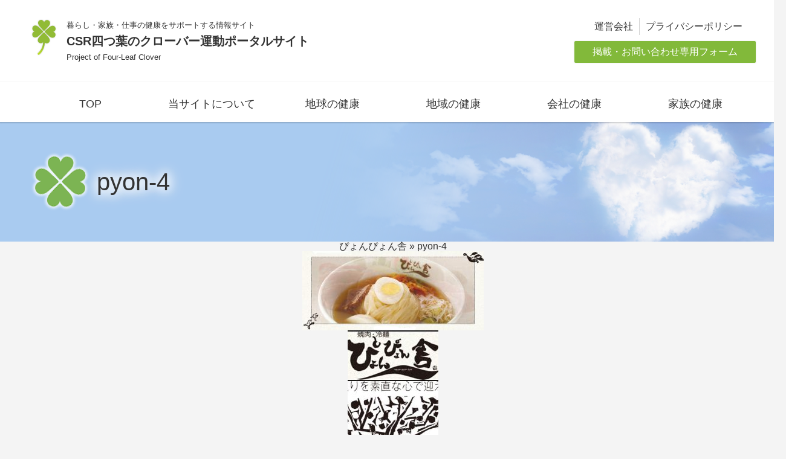

--- FILE ---
content_type: text/html; charset=UTF-8
request_url: https://pflc.jp/partnerinfo/237/pyon-4/
body_size: 3688
content:


<!DOCTYPE html>
<html lang="ja">
<head>
<meta charset="UTF-8" />
<meta name="viewport" content="width=1385,user-scalable=yes" >
<title></title>
<link rel="stylesheet" href="https://pflc.jp/wp-content/themes/pflc/css/colorbox.css" type="text/css" media="screen,print" />
<link rel="stylesheet" href="https://pflc.jp/wp-content/themes/pflc/css/drawer.css" type="text/css" media="screen,print" />
<link rel="stylesheet" href="https://pflc.jp/wp-content/themes/pflc/style.css" type="text/css" media="screen,print" />
<link rel="stylesheet" href="https://pflc.jp/wp-content/themes/pflc/css/animate.css" type="text/css" />
<script type="text/javascript" src="https://pflc.jp/wp-content/themes/pflc/js/jquery-3.3.1.min.js"></script>
<script type="text/javascript" src="https://pflc.jp/wp-content/themes/pflc/js/common.js"></script>
<script type="text/javascript" src="https://pflc.jp/wp-content/themes/pflc/js/jquery.colorbox.js"></script>

<script>
	$(document).ready(function(){
		$(".group1").colorbox({rel:'group1'});
		$(".inline").colorbox({inline:true, width:"80%"});
		$(".inline50").colorbox({inline:true, width:"50%"});
		$(".inline70").colorbox({inline:true, width:"70%"});
		$(".inline90").colorbox({inline:true, width:"90%"});
	});
</script>

<script src="https://pflc.jp/wp-content/themes/pflc/js/iscroll.js"></script>
<script src="https://pflc.jp/wp-content/themes/pflc/js/drawer.min.js"></script>
<script src="https://cdnjs.cloudflare.com/ajax/libs/twitter-bootstrap/3.3.7/js/bootstrap.min.js"></script>

<script type="text/javascript" src="//webfonts.xserver.jp/js/xserver.js"></script>



<link rel='stylesheet' id='wp-pagenavi-css'  href='https://pflc.jp/wp-content/plugins/wp-pagenavi/pagenavi-css.css?ver=2.70' type='text/css' media='all' />
<link rel='stylesheet' id='search-filter-plugin-styles-css'  href='https://pflc.jp/wp-content/plugins/search-filter-pro/public/assets/css/search-filter.min.css?ver=2.4.4' type='text/css' media='all' />
<script type='text/javascript' src='https://pflc.jp/wp-includes/js/jquery/jquery.js?ver=1.12.4'></script>
<script type='text/javascript' src='https://pflc.jp/wp-includes/js/jquery/jquery-migrate.min.js?ver=1.4.1'></script>
<script type='text/javascript'>
/* <![CDATA[ */
var SF_LDATA = {"ajax_url":"https:\/\/pflc.jp\/wp-admin\/admin-ajax.php","home_url":"https:\/\/pflc.jp\/"};
/* ]]> */
</script>
<script type='text/javascript' src='https://pflc.jp/wp-content/plugins/search-filter-pro/public/assets/js/search-filter-build.min.js?ver=2.4.4'></script>
<script type='text/javascript' src='https://pflc.jp/wp-content/plugins/search-filter-pro/public/assets/js/chosen.jquery.min.js?ver=2.4.4'></script>
<link rel='https://api.w.org/' href='https://pflc.jp/wp-json/' />
<link rel="alternate" type="application/json+oembed" href="https://pflc.jp/wp-json/oembed/1.0/embed?url=https%3A%2F%2Fpflc.jp%2Fpartnerinfo%2F237%2Fpyon-4%2F" />
<link rel="alternate" type="text/xml+oembed" href="https://pflc.jp/wp-json/oembed/1.0/embed?url=https%3A%2F%2Fpflc.jp%2Fpartnerinfo%2F237%2Fpyon-4%2F&#038;format=xml" />
<style>.simplemap img{max-width:none !important;padding:0 !important;margin:0 !important;}.staticmap,.staticmap img{max-width:100% !important;height:auto !important;}.simplemap .simplemap-content{display:none;}</style>
<script>var google_map_api_key = "AIzaSyC31nBbNNKiEYW6lnrBh-mP9JgVakRU3UU";</script>
</head>







<body id="" class="pyon-4 news info_single">

	<div class="drawer drawer--left">

	<div class="d_nav">
	<button type="button" class="drawer-toggle drawer-hamburger">
	<span class="sr-only">toggle navigation</span>
	<span class="drawer-hamburger-icon"></span>
	</button>
	</div>

	<nav class="drawer-nav" role="navigation">
	<ul id="dmenu" class="drawer-menu al_left fs16">
		<li><a href="https://pflc.jp">ホーム</a></li>

		<li class="drawer-dropdown">
		<a class="drawer-menu-item" href="#" data-toggle="dropdown" role="button" aria-expanded="false">メニュー <span class="drawer-caret"></span></a>
		<ul class="drawer-dropdown-menu">
			<li><a href="#" target="_blank">サブメニュー</a></li>
		</ul>
		</li>
		<li><a href="#">メニュー</a></li>
	</ul>
	</nav>


	<div class="mainimg">


<header>
<div class="h_cnt">

<div>
	<h1><a href="https://pflc.jp" title="CSR四つ葉のクローバー運動ポータルサイト">CSR四つ葉のクローバー運動ポータルサイト</a></h1>
	<p>
		暮らし・家族・仕事の健康をサポートする情報サイト
	</p>
	<p>
		Project of Four-Leaf Clover
	</p>
</div>

<div>
	<ul class="h_nav">
		<li><a href="https://pflc.jp/op" title="運営会社">運営会社</a></li>
		<li><a href="https://pflc.jp/privacy" title="プライバシーポリシー">プライバシーポリシー</a></li>
	</ul>

	<a href="https://pflc.jp/contact" class="contact_btn" title="掲載・お問い合わせ専用フォーム">掲載・お問い合わせ専用フォーム</a>

</div>

</div>

<div class="gmenuarea">
<ul class="gmenu">
	<li><a href="https://pflc.jp" title="TOP">TOP</a></li>
	<li><a href="https://pflc.jp/about" title="当サイトについて">当サイトについて</a></li>
	<li><a href="https://pflc.jp/earth" title="地球の健康">地球の健康</a></li>
	<li><a href="https://pflc.jp/area" title="地域の健康">地域の健康</a></li>
	<li><a href="https://pflc.jp/company" title="会社の健康">会社の健康</a></li>
	<li><a href="https://pflc.jp/family" title="家族の健康">家族の健康</a></li>
</ul>
</div><!--.gmenuarea-->

</header>




<div class="pgtitlearea">


	<h2>pyon-4</h2>
</div>




</div><!--.mainimg-->


<div class="smp_header">

<!--<img src="https://pflc.jp/wp-content/themes/pflc/img/common/c-logo.png" alt="サイト名" />-->

<ul class="h_btn">
	<li>
		<a href="#" title="メニュー">メニュー</a>
	</li>
	<li>
		<a href="#" title="メニュー">メニュー</a>
	</li>
</ul>
</div><!--.smp_header-->




<main role="main" class="drawer-contents">

	<div id="content" class="widecolumn">

  
		<div class="post" id="post-320">
			<h2><a href="https://pflc.jp/partnerinfo/237/" rev="attachment">ぴょんぴょん舎</a> &raquo; pyon-4</h2>
			<div class="entry">
				<p class="attachment"><a href="https://pflc.jp/wp-content/uploads/2018/08/pyon-4.jpg"><img width="300" height="131" src="https://pflc.jp/wp-content/uploads/2018/08/pyon-4-300x131.jpg" class="attachment-medium size-medium" alt="" srcset="https://pflc.jp/wp-content/uploads/2018/08/pyon-4-300x131.jpg 300w, https://pflc.jp/wp-content/uploads/2018/08/pyon-4.jpg 700w" sizes="(max-width: 300px) 100vw, 300px" /></a></p>
				<div class="caption"></div>

				
				
				<div class="navigation">
					<div class="alignleft"><a href='https://pflc.jp/partnerinfo/237/pyon-logo/'><img width="150" height="84" src="https://pflc.jp/wp-content/uploads/2018/08/pyon-logo-150x84.jpg" class="attachment-thumbnail size-thumbnail" alt="" /></a></div>
					<div class="alignright"><a href='https://pflc.jp/partnerinfo/237/pyon-5/'><img width="150" height="150" src="https://pflc.jp/wp-content/uploads/2018/08/pyon-5-150x150.jpg" class="attachment-thumbnail size-thumbnail" alt="" srcset="https://pflc.jp/wp-content/uploads/2018/08/pyon-5-150x150.jpg 150w, https://pflc.jp/wp-content/uploads/2018/08/pyon-5-60x60.jpg 60w, https://pflc.jp/wp-content/uploads/2018/08/pyon-5-260x260.jpg 260w" sizes="(max-width: 150px) 100vw, 150px" /></a></div>
				</div>
				<br class="clear" />

				<p class="postmetadata alt">
					<small>
						This entry was posted on 水曜日, 8月 22nd, 2018 at 4:07 PM and is filed under .												You can follow any responses to this entry through the <a href='https://pflc.jp/partnerinfo/237/pyon-4/feed/'>RSS 2.0</a> feed. 

													You can skip to the end and leave a response. Pinging is currently not allowed.
						
					</small>
				</p>

			</div>

		</div>

	
<!-- You can start editing here. -->


			<!-- If comments are open, but there are no comments. -->

	 



<div id="respond">

<div id="cancel-comment-reply"> 
	<small><a rel="nofollow" id="cancel-comment-reply-link" href="/partnerinfo/237/pyon-4/#respond" style="display:none;">返信をキャンセルする。</a></small>
</div> 


<form action="https://pflc.jp/wp-comments-post.php" method="post" id="commentform">


<p><input type="text" name="author" id="author" value="" size="22" tabindex="1" aria-required='true' />
<label for="author"><small>名前 (必須)</small></label></p>

<p><input type="text" name="email" id="email" value="" size="22" tabindex="2" aria-required='true' />
<label for="email"><small>E-mail (必須)</small></label></p>

<p><input type="text" name="url" id="url" value="" size="22" tabindex="3" />
<label for="url"><small>Webサイト</small></label></p>


<!--<p><small><strong>XHTML:</strong> You can use these tags: <code>&lt;a href=&quot;&quot; title=&quot;&quot;&gt; &lt;abbr title=&quot;&quot;&gt; &lt;acronym title=&quot;&quot;&gt; &lt;b&gt; &lt;blockquote cite=&quot;&quot;&gt; &lt;cite&gt; &lt;code&gt; &lt;del datetime=&quot;&quot;&gt; &lt;em&gt; &lt;i&gt; &lt;q cite=&quot;&quot;&gt; &lt;s&gt; &lt;strike&gt; &lt;strong&gt; </code></small></p>-->

<p><textarea name="comment" id="comment" cols="100%" rows="10" tabindex="4"></textarea></p>

<p><input name="submit" type="submit" id="submit" tabindex="5" value="コメントする" />
<input type='hidden' name='comment_post_ID' value='320' id='comment_post_ID' />
<input type='hidden' name='comment_parent' id='comment_parent' value='0' />
 
</p>

</form>

</div>


	
	</div>

<footer>

<ul class="f_menu">
	<li>
		<a href="https://pflc.jp" title="TOP">TOP</a>
	</li>
	<li>
		<a href="https://pflc.jp/about" title="当サイトについて">当サイトについて</a>
	</li>
	<li>
		<a href="https://pflc.jp/earth" title="地球の健康">地球の健康</a>
	</li>
	<li>
		<a href="https://pflc.jp/area" title="地域の健康">地域の健康</a>
	</li>
	<li>
		<a href="https://pflc.jp/company" title="会社の健康">会社の健康</a>
	</li>
	<li>
		<a href="https://pflc.jp/family" title="家族の健康">家族の健康</a>
	</li>
	<li>
		<a href="https://pflc.jp/keisai" title="当サイトへの掲載について">当サイトへの掲載について</a>
	</li>
	<li>
		<a href="https://pflc.jp/contact" title="掲載・お問合せ専用フォーム">掲載・お問合せ専用フォーム</a>
	</li>
	<li>
		<a href="https://pflc.jp/op" title="運営会社">運営会社</a>
	</li>
	<li>
		<a href="https://pflc.jp/privacy" title="プライバシーポリシー">プライバシーポリシー</a>
	</li>
</ul>

<div class="f_inner">

<dl>
	<dt>
		運営会社：
	</dt>
	<dd>
		<a href="http://www.srup21.or.jp" target="_blank" title="一般社団法人SRアップ21"><img src="https://pflc.jp/wp-content/themes/pflc/img/common/srup21.png" alt="一般社団法人SRアップ21" /></a>
	</dd>
	<dd>
		東京都世田谷区太子堂4-1-1 キャロットタワー6F<br />
		TEL：03-5432-7676　FAX：03-3410-4863
	</dd>
</dl>

<p>
	<a href="http://www.srup21.or.jp" target="_blank" class="sitelink" title="一般社団法人SRアップ21">www.srup21.or.jp</a>
</p>

</div>

<div class="copyright">
	Copyright &copy; 2026 SRアップ21 All Rights Reserved.
</div>

</footer>


<span id="pagetop"><a href="#">TOP</a></span>


</main>
</div>


<script>
$(document).ready(function() {
  $('.drawer').drawer();
	$('#dmenu li.pnav').on('click', function() {
  $('.drawer').drawer('close');
});
});

</script>


--- FILE ---
content_type: text/css
request_url: https://pflc.jp/wp-content/themes/pflc/style.css
body_size: 8057
content:
@charset "UTF-8";
/*
Theme Name: pflc
Theme URI:
Description: CSR四つ葉のクローバー運動ポータルサイト
Version: 1.0
Author: W-ONE
Author URI: http://www.wakasaone.com
*/
@import url(css/fontawesome-all.min.css);
@import url(css/default.css);
.cnt, header .h_cnt, .gmenuarea ul, footer .f_inner, .mainimg .maincopy, .mainimg .pgtitlearea, article .pan ul, .ct, .leadcate, .corplist, .searchcond, .corpdtinfo { width: 1200px; }

.flex_cnt, header .h_cnt, .smp_header, .gmenuarea ul, .smp_menuarea ul.gmenu, footer .f_inner, footer .f_inner dl, .mainimg .maincopy, .mainimg .pgtitlearea, .leadcate, .leadcate div, .corplist .corpinfo, .corpdtinfo .inner { display: -webkit-flex; display: -moz-flex; display: -ms-flex; display: -o-flex; display: flex; flex-wrap: wrap; flex-direction: row; align-content: flex-start; align-items: flex-start; justify-content: space-between; }

/* ========================================================= */
/* フォントサイズ */
/* ========================================================= */
.fs10 { font-size: 1.0rem; }

.fs11 { font-size: 1.1rem; }

.fs12 { font-size: 1.2rem; }

.fs13 { font-size: 1.3rem; }

.fs14 { font-size: 1.4rem; }

.fs15 { font-size: 1.5rem; }

.fs16 { font-size: 1.6rem; }

.fs17 { font-size: 1.7rem; }

.fs18 { font-size: 1.8rem; }

.fs19 { font-size: 1.9rem; }

.fs20 { font-size: 2.0rem; }

.fs21 { font-size: 2.1rem; }

.fs22 { font-size: 2.2rem; }

.fs23 { font-size: 2.3rem; }

.fs24 { font-size: 2.4rem; }

.fs25 { font-size: 2.5rem; }

.fs26 { font-size: 2.6rem; }

.fs27 { font-size: 2.7rem; }

.fs28 { font-size: 2.8rem; }

.fs29 { font-size: 2.9rem; }

.fs30 { font-size: 3.0rem; }

/* ========================================================= */
/* フォントタイプ */
/* ========================================================= */
.f_g1, .smp_menuarea ul.gmenu li { font-family: "mplus-1p-regular"; }

.f_arb { font-family: "Arial Black", Gadget, sans-serif; }

/* ========================================================= */
/* 装飾 */
/* ========================================================= */
.bold { font-weight: bold; }

.normal { font-weight: normal; }

.imgborder { border: 1px solid #CCC; }

.imgborder_dash { border: 1px dashed #999; }

.imgshadow { box-shadow: 1px 1px 2px rgba(0, 0, 0, 0.4); }

.photoframe { margin: 2px; border: 10px solid #FFF; box-shadow: 0px 0px 2px rgba(0, 0, 0, 0.6); }

.underborder { border-bottom: 1px solid #CCC; }

.under_border_da { border-bottom: 1px dashed #CCC; }

.noborder, article .norborder { border: none; }

.act { color: #82b93a; }

/* ========================================================= */
/* 表示 */
/* ========================================================= */
.nodisp { text-indent: -9999px; }

.disp_none { display: none; }

.txt_ind1 { padding-left: 1em; text-indent: -1em; }

.txt_ind2 { padding-left: 2.6em; text-indent: -2.6em; }

.lh10 { line-height: 1; }

.lh13 { line-height: 1.3; }

.lh15 { line-height: 1.5; }

.lh18 { line-height: 1.8; }

.lh20 { line-height: 2; }

.hor, header .h_cnt div:nth-of-type(2) ul.h_nav, footer ul.f_menu, article .pan ul, .corplist .corpinfo div:nth-of-type(2) ul, .searchcond table td ul { letter-spacing: -.4em; }

.hor li, header .h_cnt div:nth-of-type(2) ul.h_nav li, footer ul.f_menu li, article .pan ul li, .corplist .corpinfo div:nth-of-type(2) ul li, .searchcond table td ul li, .hor dt, header .h_cnt div:nth-of-type(2) ul.h_nav dt, footer ul.f_menu dt, article .pan ul dt, .corplist .corpinfo div:nth-of-type(2) ul dt, .searchcond table td ul dt, .hor dd, header .h_cnt div:nth-of-type(2) ul.h_nav dd, footer ul.f_menu dd, article .pan ul dd, .corplist .corpinfo div:nth-of-type(2) ul dd, .searchcond table td ul dd, .hor div, header .h_cnt div:nth-of-type(2) ul.h_nav div, footer ul.f_menu div, article .pan ul div, .corplist .corpinfo div:nth-of-type(2) ul div, .searchcond table td ul div { display: inline-block; letter-spacing: normal; }

.hor_tb, .corpdtinfo .inner div:nth-of-type(2) dl { display: table; }

.hor_tb dt, .corpdtinfo .inner div:nth-of-type(2) dl dt, .hor_tb dd, .corpdtinfo .inner div:nth-of-type(2) dl dd, .hor_tb div, .corpdtinfo .inner div:nth-of-type(2) dl div { display: table-cell; }

/* ========================================================= */
/* レイアウト調整 */
/* ========================================================= */
.al_right { text-align: right; }

.al_left { text-align: left; }

.al_center { text-align: center; }

.f_left { float: left; }

.f_right { float: right; }

.valign-t { vertical-align: top; }

.valign-b { vertical-align: bottom; }

.valign-m { vertical-align: middle; }

.mauto, header .h_cnt, .gmenuarea ul, footer .f_inner, .mainimg .maincopy, .mainimg .pgtitlearea, article .pan ul, .ct, .leadcate, .corplist, .searchcond, .corpdtinfo, article .mauto, article header .h_cnt, header article .h_cnt, article .gmenuarea ul, .gmenuarea article ul, article footer .f_inner, footer article .f_inner, article .mainimg .maincopy, .mainimg article .maincopy, article .mainimg .pgtitlearea, .mainimg article .pgtitlearea, article .pan ul, article .ct, article .leadcate, article .corplist, article .searchcond, article .corpdtinfo { margin-left: auto; margin-right: auto; }

.mg, article .mg { margin: 0; }

.mg5, article .mg5 { margin: 5px; }

.mg10, article .mg10 { margin: 10px; }

.mg20, article .mg20 { margin: 20px; }

.mg30, article .mg30 { margin: 30px; }

.mg40, article .mg40 { margin: 40px; }

.mg50, article .mg50 { margin: 50px; }

.mg60, article .mg60 { margin: 60px; }

.mg70, article .mg70 { margin: 70px; }

.mg80, article .mg80 { margin: 80px; }

.mg90, article .mg90 { margin: 90px; }

.mg100, article .mg100 { margin: 100px; }

.mtop, article .mtop { margin-top: 0; }

.mtop5, article .mtop5 { margin-top: 5px; }

.mtop10, article .mtop10 { margin-top: 10px; }

.mtop20, article .mtop20 { margin-top: 20px; }

.mtop30, article .mtop30 { margin-top: 30px; }

.mtop40, article .mtop40 { margin-top: 40px; }

.mtop50, article .mtop50 { margin-top: 50px; }

.mtop60, article .mtop60 { margin-top: 60px; }

.mtop70, article .mtop70 { margin-top: 70px; }

.mtop80, article .mtop80 { margin-top: 80px; }

.mtop90, article .mtop90 { margin-top: 90px; }

.mtop100, article .mtop100 { margin-top: 100px; }

.mbottom, article .mbottom { margin-bottom: 0; }

.mbottom5, article .mbottom5 { margin-bottom: 5px; }

.mbottom10, article .mbottom10 { margin-bottom: 10px; }

.mbottom20, article .mbottom20 { margin-bottom: 20px; }

.mbottom30, article .mbottom30 { margin-bottom: 30px; }

.mbottom40, article .mbottom40 { margin-bottom: 40px; }

.mbottom50, article .mbottom50 { margin-bottom: 50px; }

.mbottom60, article .mbottom60 { margin-bottom: 60px; }

.mbottom70, article .mbottom70 { margin-bottom: 70px; }

.mbottom80, article .mbottom80 { margin-bottom: 80px; }

.mbottom90, article .mbottom90 { margin-bottom: 90px; }

.mbottom100, article .mbottom100 { margin-bottom: 100px; }

.mleft, article .mleft { margin-left: 0; }

.mleft5, article .mleft5 { margin-left: 5px; }

.mleft10, article .mleft10 { margin-left: 10px; }

.mleft20, article .mleft20 { margin-left: 20px; }

.mleft30, article .mleft30 { margin-left: 30px; }

.mleft40, article .mleft40 { margin-left: 40px; }

.mleft50, article .mleft50 { margin-left: 50px; }

.mleft60, article .mleft60 { margin-left: 60px; }

.mleft70, article .mleft70 { margin-left: 70px; }

.mleft80, article .mleft80 { margin-left: 80px; }

.mleft90, article .mleft90 { margin-left: 90px; }

.mleft100, article .mleft100 { margin-left: 100px; }

.mright, article .mright { margin-right: 0; }

.mright5, article .mright5 { margin-right: 5px; }

.mright10, article .mright10 { margin-right: 10px; }

.mright20, article .mright20 { margin-right: 20px; }

.mright30, article .mright30 { margin-right: 30px; }

.mright40, article .mright40 { margin-right: 40px; }

.mright50, article .mright50 { margin-right: 50px; }

.mright60, article .mright60 { margin-right: 60px; }

.mright70, article .mright70 { margin-right: 70px; }

.mright80, article .mright80 { margin-right: 80px; }

.mright90, article .mright90 { margin-right: 90px; }

.mright100, article .mright100 { margin-right: 100px; }

.pd, article .pd { padding: 0; }

.pd5, article .pd5 { padding: 5px; }

.pd10, article .pd10 { padding: 10px; }

.pd20, article .pd20 { padding: 20px; }

.pd30, article .pd30 { padding: 30px; }

.pd40, article .pd40 { padding: 40px; }

.pd50, article .pd50 { padding: 50px; }

.pd60, article .pd60 { padding: 60px; }

.pd70, article .pd70 { padding: 70px; }

.pd80, article .pd80 { padding: 80px; }

.pd90, article .pd90 { padding: 90px; }

.pd100, article .pd100 { padding: 100px; }

.pdtop, article .pdtop { padding-top: 0; }

.pdtop5, article .pdtop5 { padding-top: 5px; }

.pdtop10, article .pdtop10 { padding-top: 10px; }

.pdtop20, article .pdtop20 { padding-top: 20px; }

.pdtop30, article .pdtop30 { padding-top: 30px; }

.pdtop40, article .pdtop40 { padding-top: 40px; }

.pdtop50, article .pdtop50 { padding-top: 50px; }

.pdtop60, article .pdtop60 { padding-top: 60px; }

.pdtop70, article .pdtop70 { padding-top: 70px; }

.pdtop80, article .pdtop80 { padding-top: 80px; }

.pdtop90, article .pdtop90 { padding-top: 90px; }

.pdtop100, article .pdtop100 { padding-top: 100px; }

.pdbottom, article .pdbottom { padding-bottom: 0; }

.pdbottom5, article .pdbottom5 { padding-bottom: 5px; }

.pdbottom10, article .pdbottom10 { padding-bottom: 10px; }

.pdbottom20, article .pdbottom20 { padding-bottom: 20px; }

.pdbottom30, article .pdbottom30 { padding-bottom: 30px; }

.pdbottom40, article .pdbottom40 { padding-bottom: 40px; }

.pdbottom50, article .pdbottom50 { padding-bottom: 50px; }

.pdbottom60, article .pdbottom60 { padding-bottom: 60px; }

.pdbottom70, article .pdbottom70 { padding-bottom: 70px; }

.pdbottom80, article .pdbottom80 { padding-bottom: 80px; }

.pdbottom90, article .pdbottom90 { padding-bottom: 90px; }

.pdbottom100, article .pdbottom100 { padding-bottom: 100px; }

.pdleft, article .pdleft { padding-left: 0; }

.pdleft5, article .pdleft5 { padding-left: 5px; }

.pdleft10, article .pdleft10 { padding-left: 10px; }

.pdleft20, article .pdleft20 { padding-left: 20px; }

.pdleft30, article .pdleft30 { padding-left: 30px; }

.pdleft40, article .pdleft40 { padding-left: 40px; }

.pdleft50, article .pdleft50 { padding-left: 50px; }

.pdleft60, article .pdleft60 { padding-left: 60px; }

.pdleft70, article .pdleft70 { padding-left: 70px; }

.pdleft80, article .pdleft80 { padding-left: 80px; }

.pdleft90, article .pdleft90 { padding-left: 90px; }

.pdleft100, article .pdleft100 { padding-left: 100px; }

.pdright, article .pdright { padding-right: 0; }

.pdright5, article .pdright5 { padding-right: 5px; }

.pdright10, article .pdright10 { padding-right: 10px; }

.pdright20, article .pdright20 { padding-right: 20px; }

.pdright30, article .pdright30 { padding-right: 30px; }

.pdright40, article .pdright40 { padding-right: 40px; }

.pdright50, article .pdright50 { padding-right: 50px; }

.pdright60, article .pdright60 { padding-right: 60px; }

.pdright70, article .pdright70 { padding-right: 70px; }

.pdright80, article .pdright80 { padding-right: 80px; }

.pdright90, article .pdright90 { padding-right: 90px; }

.pdright100, article .pdright100 { padding-right: 100px; }

.dis-b { display: block; }

.dis-ib { display: inline-block; }

.pos-rl { position: relative; }

.pos-fix { position: fixed; z-index: 500; }

.of { overflow: hidden; }

.br-pc, .dn-pc { display: block; }

.br-sp, .dn-sp { display: none; }

.clearfix:before, .clearfix:after { content: " "; /* 1 */ display: table; /* 2 */ }

.clearfix:after { clear: both; }

.clearfix { *zoom: 1; }

/* ========================================================= */
/* Width調整 */
/* ========================================================= */
.w5 { width: 5%; }

.w6 { width: 6%; }

.w8 { width: 8%; }

.w10 { width: 10%; }

.w12 { width: 12%; }

.w15 { width: 15%; }

.w18 { width: 18%; }

.w20 { width: 20%; }

.w25 { width: 25%; }

.w30 { width: 30%; }

.w33 { width: 33.3%; }

.w35 { width: 35%; }

.w40 { width: 40%; }

.w45 { width: 45%; }

.w48 { width: 48%; }

.w50 { width: 50%; }

.w55 { width: 55%; }

.w60 { width: 60%; }

.w65 { width: 65%; }

.w70 { width: 70%; }

.w75 { width: 75%; }

.w80 { width: 80%; }

.w85 { width: 85%; }

.w90 { width: 90%; }

.w92 { width: 92%; }

.w93 { width: 93%; }

.w94 { width: 94%; }

.w95 { width: 95%; }

.w96 { width: 96%; }

.w97 { width: 97%; }

.w98 { width: 98%; }

.w99 { width: 99%; }

.w100 { width: 100%; }

.scrollbox { poisition: relative; width: 100%; overflow: auto; scrollbar-base-color: #FFF; scrollbar-3dlight-color: #ffffff; scrollbar-arrow-color: #ffffff; scrollbar-darkshadow-color: #ffffff; scrollbar-face-color: #f1f1f1; scrollbar-highlight-color: #f1f1f1; scrollbar-shadow-color: #f1f1f1; scrollbar-track-color: #ffffff; }

/*スクロールバー全体*/
.scrollbox::-webkit-scrollbar { width: 10px; }

/*横スクロールバー全体*/
.scrollbox::-webkit-scrollbar:horizontal { height: 10px; }

/*スクロールバー上下左右末端のボタン*/
.scrollbox::-webkit-scrollbar-button { width: 10px; height: 10px; }

/*ドラッグするツマミ部分*/
.scrollbox::-webkit-scrollbar-thumb { background: #f1f1f1; }

/*右下角部分*/
.scrollbox::-webkit-scrollbar-corner { background-color: transparent; }

html { font-size: 62.5%; }

body { text-align: center; color: #333333; font-family: -apple-system, BlinkMacSystemFont, "Helvetica Neue", メイリオ, Meiryo, "游ゴシック Medium", YuGothic, YuGothicM, "Hiragino Kaku Gothic ProN", sans-serif; font-size: 1.6rem; overflow-x: hidden; background-color: #f4f4f4; position: relative; min-width: 1300px; -webkit-text-size-adjust: 100%; }

p, li, dt, dd, table, th, td { line-height: 1.8; }

img { margin: 0; padding: 0; border: none; vertical-align: bottom; }

a { color: #333333; text-decoration: none; }
a:visited { color: #000; }
a.noborder { text-decoration: none; }
a.noborder:hover { opacity: 1; -ms-filter: "alpha(opacity=$op1)"; -moz-opacity: 1; -khtml-opacity: 1; }

a:hover, a:hover img, input[type="submit"]:hover { opacity: 0.8; -ms-filter: "alpha(opacity=$op1)"; -moz-opacity: 0.8; -khtml-opacity: 0.8; }

/* ====================================================================== */
/* HEADER */
/* ====================================================================== */
header { width: 100%; background-color: white; -moz-box-shadow: 0px 0px 2px 1px rgba(0, 0, 0, 0.1); -webkit-box-shadow: 0px 0px 2px 1px rgba(0, 0, 0, 0.1); box-shadow: 0px 0px 2px 1px rgba(0, 0, 0, 0.1); position: relative; z-index: 10; }
header .h_cnt { padding: 30px 0; }
header .h_cnt div:nth-of-type(1) { padding-left: 60px; text-align: left; display: -webkit-box; display: -moz-box; display: box; -webkit-box-orient: vertical; -moz-box-orient: vertical; box-orient: vertical; background: url(img/common/logo.png) no-repeat; }
header .h_cnt div:nth-of-type(1) h1 { margin: 5px 0; font-size: 2rem; font-weight: bold; -webkit-box-ordinal-group: 2; -moz-box-ordinal-group: 2; -ms-flex-order: 2; -webkit-order: 2; order: 2; }
header .h_cnt div:nth-of-type(1) p { font-size: 1.3rem; }
header .h_cnt div:nth-of-type(1) p:nth-of-type(1) { -webkit-box-ordinal-group: 1; -moz-box-ordinal-group: 1; -ms-flex-order: 1; -webkit-order: 1; order: 1; }
header .h_cnt div:nth-of-type(1) p:nth-of-type(2) { -webkit-box-ordinal-group: 3; -moz-box-ordinal-group: 3; -ms-flex-order: 3; -webkit-order: 3; order: 3; }
header .h_cnt div:nth-of-type(2) ul.h_nav li { padding: 0 10px; border-right: 1px solid #d2d2d2; }
header .h_cnt div:nth-of-type(2) ul.h_nav li:last-child { padding-right: 0; border-right: none; }
header .h_cnt div:nth-of-type(2) .contact_btn { display: inline-block; margin-top: 10px; padding: 10px 30px; background-color: #82b93a; -moz-border-radius: 2px; -webkit-border-radius: 2px; border-radius: 2px; color: white; -moz-box-shadow: 0px 0px 2px 1px rgba(0, 0, 0, 0.05); -webkit-box-shadow: 0px 0px 2px 1px rgba(0, 0, 0, 0.05); box-shadow: 0px 0px 2px 1px rgba(0, 0, 0, 0.05); }

/* ====================================================================== */
/* SMP HEADER */
/* ====================================================================== */
.smp_header { display: none; align-items: center; padding: 5px; background-color: white; position: fixed; z-index: 100; text-align: left; top: 0; border-top: 5px solid #fbb03b; }
.smp_header img { width: 60%; margin-left: 50px; }
.smp_header ul.h_btn { /*    @extend .flex_cnt;*/ }
.smp_header ul.h_btn li { margin-bottom: 4px; }
.smp_header ul.h_btn li a { display: block; width: 85px; padding: 2px 0 0 20px; font-size: 1.1rem; color: #003366; box-sizing: border-box; border: 1px solid #003366; position: relative; }
.smp_header ul.h_btn li:nth-of-type(1) a::before { position: absolute; top: 50%; left: 5px; font-family: "Font Awesome 5 Pro"; content: "\f0e0"; font-weight: 400; transform: translateY(-50%); }
.smp_header ul.h_btn li:nth-of-type(2) a { background-color: #003366; color: white; }
.smp_header ul.h_btn li:nth-of-type(2) a::before { position: absolute; top: 50%; left: 5px; font-family: "Font Awesome 5 Pro"; content: "\f15c"; font-weight: 300; transform: translateY(-50%); }
.smp_header ul.h_btn li:last-child { margin-right: 0; }

/* ----------------------------------------- */
/* メニュー
/* ----------------------------------------- */
.d_nav { display: none; }

.drawer-hamburger-icon, .drawer-hamburger-icon:before, .drawer-hamburger-icon:after { background-color: #CCC; }

.drawer-hamburger-icon { margin-top: 15px; }

.drawer-nav { width: 30rem; background-color: #fbb03b; color: #FFF; }

.drawer--left .drawer-nav { left: -30rem; }

.drawer--left.drawer-open .drawer-hamburger { left: 30rem; }

.drawer-overlay { background-color: rgba(0, 0, 0, 0.7); }

.drawer-nav ul { background-color: #fbb03b; }
.drawer-nav ul li { margin: 0; padding: 0; color: #FFF; border-bottom: 1px solid rgba(255, 255, 255, 0.7); position: relative; font-size: 1.6rem; }
.drawer-nav ul li a { display: block; padding: 10px 10px 10px 30px; margin: 0; color: #FFF; text-decoration: none; position: relative; }
.drawer-nav ul li a::before { font-family: "Font Awesome 5 Pro"; content: "\f138"; position: absolute; top: 50%; left: 10px; transform: translateY(-50%); opacity: 0.8; -ms-filter: "alpha(opacity=$op1)"; -moz-opacity: 0.8; -khtml-opacity: 0.8; }
.drawer-nav ul li a.drawer-menu-item { font-size: 1.6rem; }
.drawer-nav ul li a:hover { color: #FFF; text-decoration: none; }

.drawer-nav ul li ul.drawer-dropdown-menu { background-color: #fefaf4; }
.drawer-nav ul li ul.drawer-dropdown-menu li { font-size: 1.3rem; line-height: 1.2; border-bottom: 1px solid #fbb03b; border-bottom: none; }
.drawer-nav ul li ul.drawer-dropdown-menu li a { color: #e83808; padding-left: 30px; }
.drawer-nav ul li ul.drawer-dropdown-menu li a::before { font-family: "Font Awesome 5 Pro"; content: "\f105"; }

/* ====================================================================== */
/* Globalmenu */
/* ====================================================================== */
.gmenuarea { width: 100%; background-color: white; -moz-box-shadow: 0px 1px 2px 1px rgba(0, 0, 0, 0.1); -webkit-box-shadow: 0px 1px 2px 1px rgba(0, 0, 0, 0.1); box-shadow: 0px 1px 2px 1px rgba(0, 0, 0, 0.1); }
.gmenuarea ul li { width: 16.6%; font-size: 1.8rem; }
.gmenuarea ul li a { display: block; padding: 20px 0 10px; border-bottom: 4px solid white; }
.gmenuarea ul li a:hover { border-bottom-color: #afda1e; }
.top .gmenuarea ul li:nth-of-type(1) a, .about .gmenuarea ul li:nth-of-type(2) a, .earth .gmenuarea ul li:nth-of-type(3) a, .area .gmenuarea ul li:nth-of-type(4) a, .company .gmenuarea ul li:nth-of-type(5) a, .family .gmenuarea ul li:nth-of-type(6) a { border-bottom-color: #afda1e; }

/* ====================================================================== */
/* CONTENT */
/* ====================================================================== */
article { padding-bottom: 100px; text-align: left; position: relative; }

/* --------------------------------------------------- */
/* パラグラフ */
/* --------------------------------------------------- */
article p { /*  margin-top: 50px;*/ }

/* --------------------------------------------------- */
/* Table */
/* --------------------------------------------------- */
article table { width: 100%; border-collapse: collapse; }
article table th, article table td { padding: 15px 20px; border: 2px solid #f4f4f4; }
article table th { background-color: #d4e6a0; font-weight: bold; }
article table td { background-color: white; }

/* --------------------------------------------------- */
/* UL OL */
/* --------------------------------------------------- */
article ul.list_disc li, article ol.list_disc li { margin-left: 20px; list-style-type: disc; }
article ul.list_none li, article ol.list_none li { margin-left: 20px; list-style-type: none; }
article ul.list_num li, article ol.list_num li { margin-left: 20px; list-style-type: decimal; }

/* --------------------------------------------------- */
/* DL */
/* --------------------------------------------------- */
/* --------------------------------------------------- */
/* Bgbox */
/* --------------------------------------------------- */
/* --------------------------------------------------- */
/* Form_Parts */
/* --------------------------------------------------- */
select { -moz-appearance: none; -webkit-appearance: none; -o-appearance: none; -ms-appearance: none; appearance: none; border-radius: 0; border: 0; margin: 0; padding: 0; background: none transparent; vertical-align: middle; font-size: inherit; box-sizing: border-box; outline: none; }

select::-ms-expand { display: none; }

.select { overflow: hidden; display: inline-block; *display: inline; *zoom: 1; position: relative; vertical-align: middle; }
.select select { width: auto; padding: 4px 40px 4px 10px; font-size: 1.6rem; border: 1px solid rgba(175, 218, 30, 0.7); -moz-border-radius: 5px; -webkit-border-radius: 5px; border-radius: 5px; box-sizing: border-box; background-color: white; }
.select:focus { outline: none; }
.select::after { content: ''; border-left: 5px solid transparent; border-right: 5px solid transparent; border-top: 8px solid #afda1e; position: absolute; top: 50%; transform: translateY(-50%); right: 10px; pointer-events: none; }

/* --------------------------------------------------- */
/* Other */
/* --------------------------------------------------- */
article .pagenavi { margin-top: 50px; width: 100%; margin-left: auto; margin-right: auto; text-align: center; }
article .pagenavi a { display: inline-block; margin: 0 15px; padding: 15px 25px; background-color: white; border: 1px solid rgba(0, 0, 0, 0.3); text-decoration: none; }
article .pagenavi a:hover { background-color: #003366; border-color: #003366; color: #FFF; opacity: 1; -ms-filter: "alpha(opacity=$op1)"; -moz-opacity: 1; -khtml-opacity: 1; }

/* ====================================================================== */
/* SMP MENU */
/* ====================================================================== */
.smp_menuarea { display: none; width: 100%; border-top: 10px solid #fbb03b; }
.smp_menuarea ul.gmenu { margin-top: 0; }
.smp_menuarea ul.gmenu li { width: 50%; font-size: 1.8rem; box-sizing: border-box; border-right: 1px solid rgba(0, 0, 0, 0.2); border-bottom: 1px solid rgba(0, 0, 0, 0.2); text-align: center; }
.smp_menuarea ul.gmenu li:nth-of-type(2n) { border-right: none; }
.smp_menuarea ul.gmenu li a { display: block; padding: 50px 0 15px; }
.smp_menuarea ul.gmenu li.g_top a { background: url(img/common/g-top.png) no-repeat center 15px; background-size: 34px auto; }
.smp_menuarea ul.gmenu li.g01 a { background: url(img/common/g-01.png) no-repeat center 15px; }
.smp_menuarea ul.gmenu li.g02 a { background: url(img/common/g-02.png) no-repeat center 15px; }
.smp_menuarea ul.gmenu li.g03 a { background: url(img/common/g-03.png) no-repeat center 15px; }
.smp_menuarea ul.gmenu li.g04 a { background: url(img/common/g-04.png) no-repeat center 15px; }
.smp_menuarea ul.gmenu li.g05 a { background: url(img/common/g-05.png) no-repeat center 15px; }
.smp_menuarea ul.submenu { display: block; width: 90%; margin: 30px auto 0; }
.smp_menuarea ul.submenu li { font-size: 1.4rem; border-bottom: 1px solid rgba(0, 0, 0, 0.2); }
.smp_menuarea ul.submenu li a { display: block; padding: 6px 0; position: relative; }
.smp_menuarea ul.submenu li a::before { margin-right: 10px; font-family: "Font Awesome 5 Pro"; content: "\f138"; color: rgba(0, 0, 0, 0.5); font-size: 2rem; vertical-align: middle; }

/* ====================================================================== */
/* Footer */
/* ====================================================================== */
footer { width: 100%; font-size: 1.4rem; }
footer ul.f_menu { padding: 15px 0; text-align: center; background-color: white; -moz-box-shadow: 0px 0px 2px 1px rgba(0, 0, 0, 0.1); -webkit-box-shadow: 0px 0px 2px 1px rgba(0, 0, 0, 0.1); box-shadow: 0px 0px 2px 1px rgba(0, 0, 0, 0.1); }
footer ul.f_menu li { padding: 0 5px; border-right: 1px solid #bfd894; }
footer ul.f_menu li:last-child { border-right: none; }
footer .f_inner { padding: 40px 0; }
footer .f_inner dl { align-items: center; text-align: left; }
footer .f_inner dl dd { padding: 0 10px; line-height: 1.3; }
footer .f_inner a.sitelink { padding-left: 25px; font-weight: bold; color: #82b93a; background: url(img/common/sitelink.png) no-repeat 0 45%; }
footer .copyright { padding: 10px 0; background-color: #a1cd23; *zoom: 1; filter: progid:DXImageTransform.Microsoft.gradient(gradientType=1, startColorstr='#FFA1CD23', endColorstr='#FFA1CD23'); background-image: url('[data-uri]'); background-size: 100%; background-image: -webkit-gradient(linear, 0% 50%, 100% 50%, color-stop(0%, #a1cd23), color-stop(50%, #80b129), color-stop(100%, #a1cd23)); background-image: -moz-linear-gradient(left, #a1cd23 0%, #80b129 50%, #a1cd23 100%); background-image: -webkit-linear-gradient(left, #a1cd23 0%, #80b129 50%, #a1cd23 100%); background-image: linear-gradient(to right, #a1cd23 0%, #80b129 50%, #a1cd23 100%); color: white; }

#pagetop { position: fixed; bottom: 0; right: 0; }
#pagetop a { display: block; padding: 35px 20px 20px 20px; font-size: 1.4rem; background-color: #82b93a; color: white; border-top-left-radius: 3px; border-top-right-radius: 3px; }
#pagetop a::before { font-family: "Font Awesome 5 Pro"; content: "\f106"; font-weight: 300; font-size: 2.6rem; position: absolute; top: 5px; left: 50%; transform: translateX(-50%); }

/* ================================================================== */
/* COMMON */
/* ================================================================== */
.mainimg { width: 100%; height: 400px; background: url(img/pgtitle/common.png) no-repeat right bottom; background-color: #a9cbf0; }
#front .mainimg { height: 600px; background: url(img/top/mainimg_bg.png) repeat-x bottom; position: relative; }
#front .mainimg::after { content: ""; background: url(img/top/mainimg.png) no-repeat left bottom; width: 100%; height: 600px; position: absolute; left: 0; bottom: 0; z-index: 1; }
.earth .mainimg { background: url(img/pgtitle/earth.png) no-repeat right bottom; background-color: #b7dfed; }
.family .mainimg { background: url(img/pgtitle/family.png) no-repeat right bottom; background-color: #faeeee; }
.area .mainimg { background: url(img/pgtitle/area.png) no-repeat right bottom; background-color: #a9cbf0; }
.company .mainimg { background: url(img/pgtitle/company.png) no-repeat right bottom; background-color: #9dd0e2; }
.corpdt .mainimg { background: url(img/pgtitle/earth.png) no-repeat right bottom; background-color: #b7dfed; }
.about .mainimg { background: url(img/pgtitle/about.png) no-repeat right bottom; background-color: #a9cbf0; }
.mainimg .maincopy { height: 460px; flex-direction: row-reverse; align-items: center; text-align: left; position: relative; z-index: 10; flex-wrap: nowrap; }
.mainimg .maincopy h2 { /*      margin-top: 120px;*/ font-size: 3.6rem; line-height: 1.3; }
.mainimg .maincopy h2 .l1 { font-size: 6.2rem; }
.mainimg .maincopy h2 .l2 { font-size: 5.2rem; }
.mainimg .maincopy h2 .f_ch { color: #82b93a; }
.mainimg .maincopy p { margin-top: 40px; font-size: 3rem; }
.mainimg .pgtitlearea { align-items: center; height: 198px; text-align: left; flex-wrap: nowrap; }
.mainimg .pgtitlearea h2 { padding-left: 110px; font-size: 4rem; line-height: 100px; position: relative; text-shadow: white 0 0 15px, white 0 0 20px, white 0 0 25px, white 0 0 30px; }
.mainimg .pgtitlearea h2::before { content: ""; display: block; width: 100px; height: 100px; position: absolute; top: 50%; left: 0; transform: translateY(-50%); background: url(img/common/pg_logo.png) no-repeat; vertical-align: middle; }

article .pan { background-color: white; }
article .pan ul li { font-size: 1.4rem; line-height: 40px; }
article .pan ul li a::after { margin-left: 10px; margin-right: 10px; font-family: "Font Awesome 5 Pro"; content: "\f105"; color: #82b93a; }
article .pan ul li:last-child a::after { content: ""; }

.linkbtn a { display: inline-block; padding: 10px 50px; background-color: #a1cd23; *zoom: 1; filter: progid:DXImageTransform.Microsoft.gradient(gradientType=1, startColorstr='#FFA1CD23', endColorstr='#FFA1CD23'); background-image: url('[data-uri]'); background-size: 100%; background-image: -webkit-gradient(linear, 0% 50%, 100% 50%, color-stop(0%, #a1cd23), color-stop(50%, #80b129), color-stop(100%, #a1cd23)); background-image: -moz-linear-gradient(left, #a1cd23 0%, #80b129 50%, #a1cd23 100%); background-image: -webkit-linear-gradient(left, #a1cd23 0%, #80b129 50%, #a1cd23 100%); background-image: linear-gradient(to right, #a1cd23 0%, #80b129 50%, #a1cd23 100%); color: white; -moz-border-radius: 2px; -webkit-border-radius: 2px; border-radius: 2px; -moz-box-shadow: 0px 0px 2px 1px rgba(0, 0, 0, 0.05); -webkit-box-shadow: 0px 0px 2px 1px rgba(0, 0, 0, 0.05); box-shadow: 0px 0px 2px 1px rgba(0, 0, 0, 0.05); }

.ct { margin-top: 20px; }
.ct h3 { margin-top: 80px; padding: 10px 0 10px 15px; font-size: 2.6rem; border-left: 4px solid #afda1e; }
.ct h4 { margin-top: 40px; font-size: 2rem; }
.ct h4 + p, .ct h4 + ul, .ct h4 + table { margin-top: 25px; }
.ct p { margin-top: 40px; }
.ct img { margin-top: 40px; -moz-box-shadow: 0px 0px 2px 1px rgba(0, 0, 0, 0.1); -webkit-box-shadow: 0px 0px 2px 1px rgba(0, 0, 0, 0.1); box-shadow: 0px 0px 2px 1px rgba(0, 0, 0, 0.1); }
.ct img.aligncenter { display: block; margin-left: auto; margin-right: auto; }
.ct img.alignleft { display: block; margin-right: auto; }
.ct img.alignright { display: block; margin-left: auto; }
.ct img + p, .ct img + ul, .ct img + table { margin-top: 80px; }
.ct table { margin-top: 40px; }
.ct table th { width: 20%; }
.ct table td ul { margin-top: auto; }
.ct ul { margin-top: 40px; }
.ct ul li { padding-left: 20px; list-style-type: none; position: relative; }
.ct ul li::before { background-color: #82b93a; border-radius: 50%; content: ''; display: inline-block; width: 8px; height: 8px; position: absolute; top: 10px; left: 0; }
.ct .linkbtn { margin-top: 40px; }
.ct .linkbtn.listback { text-align: center; margin-top: 100px; }
.ct .map { margin-top: 40px; /*    width: 100%; height: 280px;*/ }

.leadcate div { margin-top: 60px; width: 560px; position: relative; }
.leadcate div img { -moz-border-radius: 50%; -webkit-border-radius: 50%; border-radius: 50%; }
.leadcate div img.mk { position: absolute; top: 120px; left: 120px; }
.leadcate div div { width: 360px; margin-top: 0; }
.leadcate div div h3 { font-size: 2.6rem; margin-top: 20px; }
.leadcate div div p { margin-top: 15px; }

.corplist { margin-top: 40px; }
#front .corplist { margin-top: 100px; }
.corplist .lb { display: table; white-space: nowrap; font-size: 2.6rem; }
.corplist .lb::after { content: ''; display: table-cell; width: 100%; background: -webkit-linear-gradient(transparent 33.3%, currentColor 33.3%, currentColor -webkit-calc(33.3% + 6px), transparent -webkit-calc(33.3% + 10px)); background: -webkit-gradient(linear, left top, left bottom, from(transparent), color-stop(33.3%, currentColor), color-stop(currentColor calc(33.3% + 10px)), to(transparent calc(33.3% + 6px))); background: linear-gradient(rgba(0, 0, 0, 0) 33.3%, currentColor 33.3%, currentColor calc(33.3% + 6px), rgba(0, 0, 0, 0) calc(33.3% + 6px)); -webkit-background-clip: padding; background-clip: padding; color: #afda1e; border-left: 1em solid transparent; }
.corplist .corpinfo { margin-top: 20px; padding: 20px; background-color: white; -moz-box-shadow: 0px 0px 2px 1px rgba(0, 0, 0, 0.1); -webkit-box-shadow: 0px 0px 2px 1px rgba(0, 0, 0, 0.1); box-shadow: 0px 0px 2px 1px rgba(0, 0, 0, 0.1); align-items: center; position: relative; }
.corplist .corpinfo::before { content: ""; position: absolute; top: 0; left: 0; border-top: 42px solid #80b44e; border-right: 42px solid transparent; }
.corplist .corpinfo:nth-of-type(1) { margin-top: 50px; }
.corplist .corpinfo div:nth-of-type(1) { width: 180px; text-align: center; }
.corplist .corpinfo div:nth-of-type(1) .noimage { display: block; width: 180px; height: 90px; background-color: #d9e5e9; }
.corplist .corpinfo div:nth-of-type(2) { width: 960px; position: relative; }
.corplist .corpinfo div:nth-of-type(2) h4 { margin-bottom: 10px; padding: 10px 0; font-size: 2.2rem; border-bottom: 1px dashed #d2d2d2; }
.corplist .corpinfo div:nth-of-type(2) ul { position: absolute; top: 0; right: 0; }
.corplist .corpinfo div:nth-of-type(2) ul li::after { content: "／"; }
.corplist .corpinfo div:nth-of-type(2) ul li:last-child::after { content: ""; }
.corplist .corpinfo .s_logo { position: absolute; top: 4px; left: 4px; }
.corplist .linkbtn { margin-top: 60px; text-align: center; }
#front .corplist .corpinfo::before { border: none; }

.searchcond { position: relative; }
.searchcond table { margin-top: 30px; }
.searchcond table col:nth-of-type(1) { width: 20%; }
.searchcond table td ul li { padding: 0 10px; border-right: 1px solid rgba(0, 0, 0, 0.3); }
.searchcond table td ul li:first-child { padding-left: 0; }
.searchcond table td ul li:last-child { border-right: none; }
.searchcond table td ul li a.act { color: #82b93a; }
.searchcond form ul li { position: absolute; display: inline-block; *display: inline; *zoom: 1; /*        position: relative;*/ vertical-align: middle; }
.searchcond form ul li.sf-field-post-meta-wpcf-p_pref select, .searchcond form ul li.sf-field-post-meta-wpcf-p_type select, .searchcond form ul li.sf-field-taxonomy-p_type select { width: auto; padding: 4px 40px 4px 10px; font-size: 1.6rem; border: 1px solid rgba(175, 218, 30, 0.7); -moz-border-radius: 5px; -webkit-border-radius: 5px; border-radius: 5px; box-sizing: border-box; background-color: white; }
.searchcond form ul li.sf-field-post-meta-wpcf-p_pref:focus, .searchcond form ul li.sf-field-post-meta-wpcf-p_type:focus, .searchcond form ul li.sf-field-taxonomy-p_type:focus { outline: none; }
.searchcond form ul li.sf-field-post-meta-wpcf-p_pref::after, .searchcond form ul li.sf-field-post-meta-wpcf-p_type::after, .searchcond form ul li.sf-field-taxonomy-p_type::after { content: ''; border-left: 5px solid transparent; border-right: 5px solid transparent; border-top: 8px solid #afda1e; position: absolute; top: 50%; transform: translateY(-50%); right: 10px; pointer-events: none; }
.searchcond form ul li.sf-field-post-meta-wpcf-p_pref { top: 65px; left: 260px; }
.searchcond form ul li.sf-field-post-meta-wpcf-p_type, .searchcond form ul li.sf-field-taxonomy-p_type { top: 125px; left: 260px; }
.searchcond form ul li.sf-field-search { position: absolute; top: 185px; left: 260px; }
.searchcond form ul li.sf-field-search input { width: 200%; padding: 8px 10px 6px 10px; font-size: 1.6rem; border: 1px solid rgba(175, 218, 30, 0.7); border-radius: 5px; box-sizing: border-box; }
.searchcond form ul li.sf-field-sort_order { position: absolute; top: 248px; left: 260px; }
.searchcond form ul li.sf-field-sort_order ul li { position: static; padding: 0 10px 0 0; border-right: 1px solid rgba(0, 0, 0, 0.3); }
.searchcond form ul li.sf-field-sort_order ul li:last-child { border-right: none; }
.searchcond form ul li.sf-field-sort_order ul li input[type=radio] { display: none; }
.searchcond form ul li.sf-field-sort_order ul li input[type=radio]:checked + label { color: #82b93a; }

.corpdtinfo { margin-top: 40px; background-color: white; -moz-box-shadow: 0px 0px 2px 1px rgba(0, 0, 0, 0.1); -webkit-box-shadow: 0px 0px 2px 1px rgba(0, 0, 0, 0.1); box-shadow: 0px 0px 2px 1px rgba(0, 0, 0, 0.1); }
.corpdtinfo .inner { padding: 25px; }
.corpdtinfo .inner div:nth-of-type(1) { width: 330px; }
.corpdtinfo .inner div:nth-of-type(2) { width: 760px; }
.corpdtinfo .inner div:nth-of-type(2) h3 { font-size: 2.6rem; padding: 10px 0 10px 15px; font-size: 2.6rem; border-left: 4px solid #afda1e; }
.corpdtinfo .inner div:nth-of-type(2) dl { margin-top: 15px; width: 100%; font-size: 1.8rem; }
.corpdtinfo .inner div:nth-of-type(2) dl dt { width: 20%; color: #82b93a; }
.corpdtinfo .pr { margin: 0 25px; padding: 25px 0; border-top: 1px dotted #d2d2d2; font-size: 1.6rem; line-height: 1.8; }

/* ================================================================== */
/* SINGLE */
/* ================================================================== */
.postbox .posttitle { margin-top: 50px; padding: 0 10px 20px; border-bottom: 1px solid rgba(0, 0, 0, 0.2); }
.postbox .posttitle .date { display: inline-block; padding: 2px 5px; background-color: #FFF; border: 1px solid rgba(0, 0, 0, 0.2); vertical-align: middle; }
.postbox .posttitle .cate { display: inline-block; margin-right: 10px; padding: 0 5px; background-color: #25a2fa; color: white; border-radius: 3px; }
.postbox .posttitle .post_lb { margin-top: 30px; font-size: 3rem; }
.postbox .context { margin-top: 50px; margin-left: auto; margin-right: auto; }
.postbox .context p, .postbox .context ul, .postbox .context ol { margin: 0; }

/* ================================================================== */
/* フォーム */
/* ================================================================== */
.red { color: #f00; }
.treatment { height: 300px; padding: 0 50px 30px; margin-top: 50px; background: #fff; overflow: scroll; }
.al_c { text-align: center; }
.btn_send { padding: 10px 30px; background: #82b93a; border: none; font-size: 156%; color: #fff; display: inline-block; cursor: pointer;}
.btn_back { padding: 10px 30px; margin-right: 50px; background: #666; border: none; font-size: 156%; color: #fff; display: inline-block; cursor: pointer;}
.contact .content table th { vertical-align: top;
